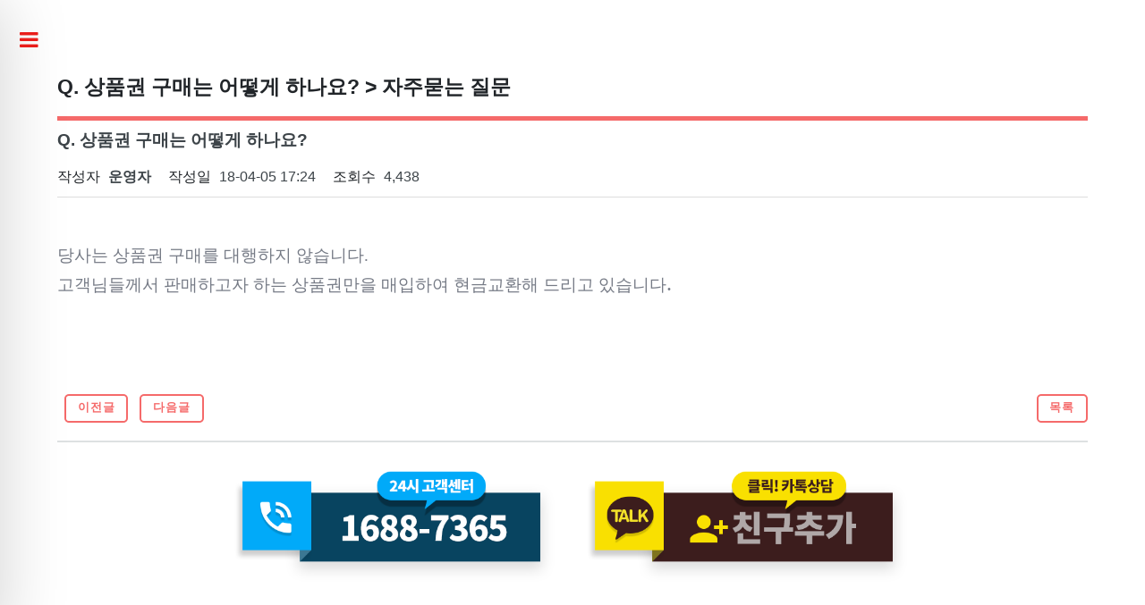

--- FILE ---
content_type: text/html; charset=utf-8
request_url: https://ruruticket.co.kr/faq/19
body_size: 8334
content:
<!doctype html>
<html lang="ko">
<head>
    <!-- Google Tag Manager -->
    <script>(function (w, d, s, l, i) {
            w[l] = w[l] || [];
            w[l].push({
                'gtm.start':
                    new Date().getTime(), event: 'gtm.js'
            });
            var f = d.getElementsByTagName(s)[0],
                j = d.createElement(s), dl = l != 'dataLayer' ? '&l=' + l : '';
            j.async = true;
            j.src =
                'https://www.googletagmanager.com/gtm.js?id=' + i + dl;
            f.parentNode.insertBefore(j, f);
        })(window, document, 'script', 'dataLayer', 'GTM-MHKFJ7K');</script>
    <!-- End Google Tag Manager -->

    <!-- Global site tag (gtag.js) - Google Analytics -->
    <link rel="preconnect" href="https://www.googletagmanager.com">
    <link rel="preconnect" href="https://www.google-analytics.com">
    <script async src="https://www.googletagmanager.com/gtag/js?id=UA-117898762-1"></script>
    <script>
        window.dataLayer = window.dataLayer || [];

        function gtag() {
            dataLayer.push(arguments);
        }

        gtag('js', new Date());

        gtag('config', 'UA-117898762-1');
    </script>
    <link rel="preload" href="https://ruruticket.co.kr/theme/thema1-v2/font/fontello.woff2?91529486" as="font"
          crossorigin="anonymous"/>
    <script src="https://ruruticket.co.kr/theme/thema1-v2/js/lazysizes.min.js" async=""></script>
    <meta charset="utf-8">
    <meta name="viewport" content="width=device-width, initial-scale=1, shrink-to-fit=no">
        <title>
        루루상품권 | Q. 상품권 구매는 어떻게 하나요? > 자주묻는 질문    </title>
    <link rel="apple-touch-icon" sizes="180x180" href="/theme/thema1-v2/img/apple-touch-icon.png">
<link rel="stylesheet" href="https://ruruticket.co.kr/theme/thema1-v2/css/main.css?ver=368025">
<link rel="stylesheet" href="https://ruruticket.co.kr/css/bootstrap.min.css?ver=368025">
<link rel="stylesheet" href="https://ruruticket.co.kr/theme/thema1-v2/css/fontello.min.css?ver=368025">
<link rel="stylesheet" href="https://ruruticket.co.kr/theme/thema1-v2/skin/board/basic/style.css?ver=368025">
    <link rel="icon" type="image/png" sizes="32x32" href="/theme/thema1-v2/img/favicon-32x32.png">
    <link rel="icon" type="image/png" sizes="16x16" href="/theme/thema1-v2/img/favicon-16x16.png">
    <link rel="manifest" href="/manifest.json">
    <meta http-equiv="X-UA-Compatible" content="IE=edge">
    <meta name="theme-color" content="#317EFB">
    <meta name="apple-mobile-web-app-status-bar-style" content="black">
    <meta name="Subject" content="루루상품권 | 24시간 상품권매입 및 상품권현금교환"/>
    <meta name="Robots" content="all"/>
    <meta name="Publisher" content="상품권매입,상품권현금화,상품권현금교환전문 루루상품권"/>
    <meta name="description" content="루루상품권은 상품권 매입,상품권 현금화,상품권 현금교환,상품권 매매,상품권 판매,백화점 상품권 등을 24시간 매매하는 정식등록업체 입니다."/>
    <meta name="keywords"
          content="상품권매입,상품권현금화,상품권현금교환,백화점상품권,상품권매매,상품권교환,상품권판매,컬쳐랜드문화상품권,모바일상품권,해피머니상품권,컬쳐랜드,문화상품권,해피머니,도서문화상품권,온라인문화상품권,신세계백화점상품권,신세계모바일상품권,티머니,원스토어,이마트,홈플러스,현대백화점,롯데백화점,주유상품권,SSGPAY,SSG페이,구글기프트카드,구글키프트코드,북앤라이프,캐시비,기프트콘,기프티콘,기프티쇼,주유,농협,국민관광,갤러리아,AK,CJ,삼성,SK,카카오톡"/>
    <meta name="author" content="루루상품권관리자"/>
    <meta name="Location" content="South Korea">
    <meta name="copyright" content="Copyright © 루루상품권 All rights reserved."/>
    <meta property="og:type" content="website">
    <meta property="og:title" content="루루상품권 | 24시간 상품권매입 및 상품권현금교환"/>
    <meta property="og:site_name" content="루루상품권 | 24시간 상품권매입 및 상품권현금교환"/>
    <meta property="og:description"
          content="루루상품권은 상품권 매입,상품권 현금화,상품권 현금교환,상품권 매매,상품권 판매,백화점 상품권 등을 24시간 매매하는 정식등록업체 입니다."/>
    <meta property="og:image" content="https://ruruticket.co.kr/theme/thema1-v2/img/logo.png"/>
    <meta property="og:url" content="https://ruruticket.co.kr"/>
    <meta property="og:keywords"
          content="상품권매입,상품권현금화,상품권현금교환,백화점상품권,상품권매매,상품권교환,상품권판매,컬쳐랜드문화상품권,모바일상품권,해피머니상품권,컬쳐랜드,문화상품권,해피머니,도서문화상품권,온라인문화상품권,신세계백화점상품권,신세계모바일상품권,티머니,원스토어,이마트,홈플러스,현대백화점,롯데백화점,주유상품권,SSGPAY,SSG페이,구글기프트카드,구글키프트코드,북앤라이프,캐시비,기프트콘,기프티콘,기프티쇼,주유,농협,국민관광,갤러리아,AK,CJ,삼성,SK,카카오톡"/>
    <meta property="article:tag" content="컬쳐랜드문화상품권"/>
    <meta property="article:tag" content="모바일문화상품권"/>
    <meta property="article:tag" content="해피머니상품권"/>
    <meta property="article:tag" content="모바일상품권"/>
    <meta property="article:tag" content="상품권매입"/>
    <meta property="article:tag" content="상품권현금화"/>
    <meta property="article:tag" content="상품권현금교환"/>
    <meta property="article:tag" content="상품권교환"/>
    <meta property="article:tag" content="상품권판매"/>
    <meta name="twitter:card" content="summary"/>
    <meta name="twitter:site" content="https://ruruticket.co.kr"/>
    <meta name="twitter:domain" content="https://twitter.com/ruruticket"/>
    <meta name="twitter:title" content="루루상품권 | 24시간 상품권매입 및 상품권현금교환"/>
    <meta name="twitter:description"
          content="루루상품권은 상품권 매입,상품권 현금화,상품권 현금교환,상품권 매매,상품권 판매,백화점 상품권 등을 24시간 매매하는 정식등록업체 입니다."/>
    <meta name="twitter:image" content="https://pbs.twimg.com/profile_images/984256328561340417/GlZZpGw2_bigger.jpg"/>
    <meta name="naver-site-verification" content="c089fc28553f3aafc743d1ce8fef3b6c266623f5"/>

    <!-- Google 구조화된 데이터 마크업 도우미에 의해 생성된 JSON-LD 마크업입니다. -->
    <script type="application/ld+json">
        {
            "@context": "http://schema.org",
            "@type": "Person",
            "name": "루루상품권 | 24시간 상품권매입 및 상품권현금교환",
            "url": "https://ruruticket.co.kr/",
            "sameAs": [
                "https://twitter.com/ruruticket",
                "https://www.facebook.com/ruruticket",
                "https://www.instagram.com/ruruticket/?hl=ko"
            ]
        }
    </script>

    <!-- Google 구조화된 데이터 마크업 도우미에 의해 생성된 JSON-LD 마크업입니다. -->
    <script type="application/ld+json">
        {
            "@context": "http://schema.org",
            "@type": "Organization",
            "url": "https://ruruticket.co.kr/",
            "logo": "https://ruruticket.co.kr/theme/thema1-v2/img/logo.png"
        }
    </script>

    <!-- Google 구조화된 데이터 마크업 도우미에 의해 생성된 JSON-LD 마크업입니다. -->
    <script type="application/ld+json">
        {
            "@context": "http://schema.org",
            "@type": "LocalBusiness",
            "name": "루루상품권 | 24시간 상품권매입 및 상품권현금교환",
            "image": "https://ruruticket.co.kr/theme/thema1-v2/img/logo.png",
            "telephone": "1688-7365",
            "url": "https://ruruticket.co.kr/",
            "priceRange": "1000",
            "address": {
                "@type": "PostalAddress",
                "streetAddress": "시흥동 999-1 오피스텔 503호",
                "addressLocality": "서울특별시",
                "addressRegion": "금천구",
                "addressCountry": "Korea"
            },
            "openingHoursSpecification": {
                "@type": "OpeningHoursSpecification",
                "dayOfWeek": [
                    "Monday",
                    "Tuesday",
                    "Wednesday",
                    "Thursday",
                    "Friday",
                    "Saturday",
                    "Sunday"
                ],
                "opens": "00:00",
                "closes": "23:59"
            }
        }
    </script>

    <script>
                // 자바스크립트에서 사용하는 전역변수 선언
        var g5_url = "https://ruruticket.co.kr";
        var g5_bbs_url = "https://ruruticket.co.kr/bbs";
        var g5_is_member = "";
        var g5_is_admin = "";
        var g5_is_mobile = "";
        var g5_bo_table = "faq";
        var g5_sca = "";
        var g5_editor = "smarteditor2";
        var g5_cookie_domain = "";
    </script>
    <link rel="canonical" href="https://ruruticket.co.kr/faq/19">

    <script src="https://ruruticket.co.kr/js/jquery.min.js"></script>
    <script src="https://ruruticket.co.kr/js/common.js?ver=368025"></script>

    <meta name="google-site-verification" content="fW-pI5_XSQk5ruAEaXcJRwoyitiBc8u9hDH_ivuGedg"/>
</head>
<body>
<style>
    .loader {
        position: fixed;
        width: 100%;
        height: 100%;
        margin: auto;
        z-index: 999999;
    }

    .loader-inner {
        white-space: nowrap;
        background: #ffffff;
        padding: 16px 32px;
        position: absolute;
        top: 50%;
        left: 50%;
        transform: translate(-50%, -50%);
        border: 2px solid #aaaaaa;
        border-radius: 8px;
        box-shadow: 10px 10px 10px rgba(0, 0, 0, 0.5);
    }


    /* Spinner */
    .lds-roller {
        display: inline-block;
        position: relative;
        width: 64px;
        height: 64px;
    }

    .lds-roller div {
        animation: lds-roller 1.2s cubic-bezier(0.5, 0, 0.5, 1) infinite;
        transform-origin: 32px 32px;
    }

    .lds-roller div:after {
        content: " ";
        display: block;
        position: absolute;
        width: 6px;
        height: 6px;
        border-radius: 50%;
        background: #333;
        margin: -3px 0 0 -3px;
    }

    .lds-roller div:nth-child(1) {
        animation-delay: -0.036s;
    }

    .lds-roller div:nth-child(1):after {
        top: 50px;
        left: 50px;
    }

    .lds-roller div:nth-child(2) {
        animation-delay: -0.072s;
    }

    .lds-roller div:nth-child(2):after {
        top: 54px;
        left: 45px;
    }

    .lds-roller div:nth-child(3) {
        animation-delay: -0.108s;
    }

    .lds-roller div:nth-child(3):after {
        top: 57px;
        left: 39px;
    }

    .lds-roller div:nth-child(4) {
        animation-delay: -0.144s;
    }

    .lds-roller div:nth-child(4):after {
        top: 58px;
        left: 32px;
    }

    .lds-roller div:nth-child(5) {
        animation-delay: -0.18s;
    }

    .lds-roller div:nth-child(5):after {
        top: 57px;
        left: 25px;
    }

    .lds-roller div:nth-child(6) {
        animation-delay: -0.216s;
    }

    .lds-roller div:nth-child(6):after {
        top: 54px;
        left: 19px;
    }

    .lds-roller div:nth-child(7) {
        animation-delay: -0.252s;
    }

    .lds-roller div:nth-child(7):after {
        top: 50px;
        left: 14px;
    }

    .lds-roller div:nth-child(8) {
        animation-delay: -0.288s;
    }

    .lds-roller div:nth-child(8):after {
        top: 45px;
        left: 10px;
    }

    @keyframes lds-roller {
        0% {
            transform: rotate(0deg);
        }
        100% {
            transform: rotate(360deg);
        }
    }
</style>
<div class="loader text-center hide" style="display: none">
    <div class="loader-inner">

        <div class="lds-roller mb-3">
            <div></div>
            <div></div>
            <div></div>
            <div></div>
            <div></div>
            <div></div>
            <div></div>
            <div></div>
        </div>

        <h5 class="text-uppercase font-weight-bold">신청서 접수 확인중입니다.</h5>
        <p class="text-muted">잠시만 기다려주세요.</p>
    </div>
</div>
<div class="modal" data-backdrop="static" data-keyboard="false" aria-labelledby="staticBackdropLabel" aria-hidden="true" id="confirmExchange" tabindex="-1">
    <div class="modal-dialog modal-dialog-centered modal-xl">
        <div class="modal-content">
            <div class="modal-header">
                <h5 class="modal-title" style="color: black !important;">상품권 판매신청 확인 안내</h5>
                <button type="button" class="close" onclick="window.location.reload();">
                    <span aria-hidden="true">&times;</span>
                </button>
            </div>
            <div class="modal-body">
                <div class="row mx-1">
                    <div class="card col-12 mt-2 d-none">
                        <div class="card-header bg-transparent">
                            <h6 class="m-0">입금예정 금액은 <span class="font-weight-bold" style="color: #f56a6a"
                                                           id="confirmAmount">0,000</span>원 입니다.</h6>
                        </div>
                        <div class="card-body">
                            <p class="card-text">고객님께서 작성한 판매 신청서의 금액란 표기 오류로, 입금예정 금액과 처리 결과에 따른 실제 입금 금액은 다를 수
                                있습니다.</p>
                        </div>
                    </div>
                    <div class="card col-12 mt-2 d-none">
                        <div class="card-header bg-transparent">
                            <h6 class="m-0">입금계좌<span class="badge badge-secondary m-1"
                                                      id="confirmBankName">카카오뱅크</span><span
                                        class="badge badge-secondary m-1" id="confirmAccountNumber">계좌번호</span><span
                                        class="badge badge-secondary m-1" id="confirmAccountName">예금주</span></h6>
                        </div>
                        <div class="card-body">
                            <p class="card-text">계좌번호 오입력으로 제 3자에게 입금되는 경우, 타인 계좌로 입금된 금액은
                                고객님의 귀책사유로 당사에서는 책임지지 않습니다.</p>
                        </div>
                    </div>
                    <div class="card col-12 mt-2 d-none">
                        <div class="card-header bg-transparent">
                            <h6 class="m-0">처리완료된 상품권은 교환 및 환불이 불가합니다.</h6>
                        </div>
                        <div class="card-body">
                            <p class="card-text">상품권 현금교환 신청 완료 후, 당사에서 처리되어 입금완료된 상품권은
                                교환 및 환불이 불가합니다.</p>
                        </div>
                    </div>
                    <div class="card col-12 mt-2 optional d-none">
                        <div class="card-header bg-transparent">
                            <h6 class="m-0">안내사항</h6>
                        </div>
                        <div class="card-body">
                            <p class="card-text">23:40~00:35분까지는 은행 시스템 점검시간으로 이체가 불가능 합니다. 이 시간대 판매 신청된 건은 00:35부터 순차적으로 입금됩니다.</p>
                        </div>
                    </div>
                </div>
                <button class="w-100 mt-3 confirm">동의하고 교환 신청</button>
            </div>
        </div>
    </div>
</div>

<div class="my-modal-overlay" id="sin-my-modal-overlay">
    <div class="my-modal-container">
        <div class="my-modal-header">
            <h2>신세계 모바일 상품권 매입 안내</h2>
            <button class="close-btn">&times;</button>
        </div>
        <div class="my-modal-body">
            <ul>
                <li>
                    <span>신세계 모바일은 <strong>카카오톡</strong>으로만 진행됩니다.</span>
                </li>
                <li>
                    <span>매입 가능 시간: <strong>09:00 ~ 19:00</strong></span>
                </li>
                <li>
                    <span>입금까지 약 <strong>30분 ~ 1시간</strong> 소요됩니다.</span>
                </li>
                <li>
                    <span>상품권 이미지를 카카오톡으로 보내주세요!</span>
                </li>
                <li>
                    <span>해당 이미지는 교환처에서 교환 확인 후, 입금됩니다.</span>
                </li>
            </ul>
        </div>
        <div class="my-modal-footer">
            <a href="#" class="cta-button kakao-link">카카오톡 상담 바로가기
            </a>
        </div>
    </div>
</div>

<div class="my-modal-overlay" id="starbucks-my-modal-overlay">
    <div class="my-modal-container">
        <div class="my-modal-header">
            <h2>스타벅스 교환권 매입 안내</h2>
            <button class="close-btn">&times;</button>
        </div>
        <div class="my-modal-body">
            <ul>
                <li>
                    <span>스타벅스는 <strong>카카오톡</strong>으로만 진행됩니다.</span>
                </li>
                <li>
                    <span>매입 가능 시간: <strong>24시간</strong></span>
                </li>
                <li>
                    <span>스타벅스 e카드(카톡선물용)만 매입 가능.</span>
                </li>
                <li>
                    <span>상품권 이미지를 카카오톡으로 보내주세요.</span>
                </li>
            </ul>
        </div>
        <div class="my-modal-footer">
            <a href="#" class="cta-button kakao-link">카카오톡 상담 바로가기
            </a>
        </div>
    </div>
</div>

<script>
    window.addEventListener('DOMContentLoaded', function (_) {
        // 닫기 버튼으로 팝업 닫기
        $('.cta-button').on('click', function () {
            $('.my-modal-overlay').removeClass('active');
        })
        $('.close-btn').on('click', function () {
            $('.my-modal-overlay').removeClass('active');
        })

        // 팝업 바깥 영역 클릭 시 닫기
        $('.my-modal-overlay').on('click', function (event) {
            if (event.target === this) {
                this.classList.remove('active');
            }
        });
    })
</script>


<div id="wrapper">
    <!-- Sidebar -->
    <div id="sidebar">

        <div class="inner">

            <!-- Logo -->
            <div id="logo">
                <a href="https://ruruticket.co.kr"><img src="https://ruruticket.co.kr/theme/thema1-v2/img/logo.png" title="logo"
                                                     alt="상품권매입|상품권현금화|상품권현금교환|상품권매매|루루상품권"></a>
            </div>

            <!-- Menu -->
            <nav id="menu">
                <header class="major">
                    <h2>Menu</h2>
                </header>

                <ul>
                    
                        <li>
                                                                            <a href="https://ruruticket.co.kr/notice" target="_self"
                               class="gnb_1da">공지사항</a>
                                                                        </li>
                    
                        <li>
                                                                            <a href="https://ruruticket.co.kr/inquiry" target="_self"
                               class="gnb_1da">1:1 문의</a>
                                                                        </li>
                    
                        <li>
                                                                            <a href="https://ruruticket.co.kr/faq" target="_self"
                               class="gnb_1da">자주묻는 질문</a>
                                                                        </li>
                    
                        <li>
                                                                            <a href="https://ruruticket.co.kr/bbs/listing" target="_self"
                               class="gnb_1da">상품권 매입 시세</a>
                                                                        </li>
                    
                        <li>
                                                                            <a href="https://ruruticket.co.kr/tip" target="_self"
                               class="gnb_1da">상품권 현금화 TIP</a>
                                                                        </li>
                                    </ul>
            </nav>

            <nav id="menu">
                <header class="major">
                    <h2>내 상품권 팔기</h2>
                </header>
                <ul>
                    <li><a href="https://ruruticket.co.kr/realtime">실시간 진행 현황</a></li>
                    <li><a href="https://ruruticket.co.kr/bbs/exchange">모바일 상품권 판매신청</a></li>
                    <li><a href="https://ruruticket.co.kr/paperexchange/write">종&nbsp;&nbsp;&nbsp;이 상품권 판매신청</a></li>
                    <li><a href="https://ruruticket.co.kr/bbs/help">상품권 판매신청 방법</a></li>
                    <li><a href="https://ruruticket.co.kr/content/04">매장 방문(오시는길)</a></li>
                </ul>
            </nav>
            <!-- Section -->
            <section>
                <header class="major">
                    <h2>Customer</h2>
                </header>
                <ul class="contact">
                    <li class="icon-phone"><span class="copyright"><a
                                    href="tel:1688-7365">전화번호 : <b>1688-7365</b></a></span></li>
                    <li class="icon-commenting-o "><a href="#" class="kakao-link">카카오톡 바로가기</a></b></li>
                    <li class="icon-megaphone">
                        <div style="float:left;">영업시간 :</div>
                        <div style="float:left;padding-left:5px;"><b>365일 24시간 연중무휴<br>상담원 24시간 상주중</b></div>
                    </li>
                </ul>
            </section>

            <!-- Footer -->
            <footer id="footer" style="padding: 0;">
                <p class="copyright">상호 : 루루상품권</p>
                <p class="copyright">대표 : 이현철 </p>
                <p class="copyright">사업자등록번호 : 379-97-00527</p>
                <p class="copyright">주소 : 서울 금천구 시흥대로 73길 67</p>
                <p class="copyright" style="text-indent: 2.5em">금천엠타워 10층 1009호</p>
                <p class="copyright">Copyright © 루루상품권 All
                    rights reserved. </p>
            </footer>
            <div style="border-top: #e2e2e2 solid 1px; margin: 0; padding: 1em;"></div>
            <footer id="footer" style="margin-bottom: 0" class="row">
                <span class="copyright col-auto" style="padding-left: 0;"><a href="/content/privacy_policy"><b>개인정보처리방침</b></a></span>
                <span class="copyright col-auto" style="padding-left: 0;"><a href="/bbs/help">이용안내</a></span>
                <span class="copyright col-auto" style="padding-left: 0;"><a href="/content/terms_of_service">이용약관</a></span>
            </footer>
        </div>
        <a class="toggle icon-menu" id="menu-toggle" title="메뉴" style="cursor:pointer"></a>

    </div>
    <div id="main">
        <div class="inner">

            <header id="header">
                <span class="logo">Q. 상품권 구매는 어떻게 하나요? > 자주묻는 질문</span>
            </header>

            

<!-- 게시물 읽기 시작 { -->

<article id="bo_v" style="margin-bottom:0px;padding-bottom:0px;width:100%">
    <header>
        <h1 id="bo_v_title">
            Q. 상품권 구매는 어떻게 하나요?        </h1>
    </header>

    <section id="bo_v_info">
        <h2>페이지 정보</h2>
        작성자 <strong><span class="sv_member">운영자</span></strong>
		작성일 <strong>18-04-05 17:24</strong>
        조회수 <strong>4,438</strong>
        <!--댓글<strong>0건</strong>-->
    </section>

    
    
         <!-- 관련링크 시작 { -->
    <section id="bo_v_link">
        <h2>관련링크</h2>
        <ul>
                </ul>
    </section>
    <!-- } 관련링크 끝 -->
    
    

    <section id="bo_v_atc">
        <h2 id="bo_v_atc_title">본문</h2>

        <div id="bo_v_img" style='margin-top:10px;'>
</div>

        <!-- 본문 내용 시작 { -->
        <div id="bo_v_con"><p> </p><p style="text-align:left;margin-top:0pt;margin-bottom:0pt;margin-left:0in;"><span style="color:rgb(118,123,134);font-family:'맑은 고딕';font-size:14pt;">당사는
상품권 구매를 대행하지 않습니다</span><span style="color:rgb(118,123,134);font-family:'맑은 고딕';font-size:14pt;">.
</span></p><p style="text-align:left;margin-top:0pt;margin-bottom:0pt;margin-left:0in;"><span style="color:rgb(118,123,134);font-family:'맑은 고딕';font-size:14pt;">​</span><span style="color:rgb(118,123,134);font-family:'맑은 고딕';font-size:14pt;">고</span><span style="color:rgb(118,123,134);font-family:'맑은 고딕';font-size:14pt;">객님들께서 판매하고자 하는 상품권만을 매입하여 </span><span style="color:rgb(118,123,134);font-family:'맑은 고딕';font-size:14pt;">현금교환해 <span style="color:rgb(118,123,134);font-family:'맑은 고딕';font-size:14pt;">드리고 있습니다</span><span style="color:rgb(118,123,134);font-family:'맑은 고딕';font-size:18pt;">.</span></span></p><p><span style="color:#000000;font-family:'맑은 고딕';font-size:18pt;"> </span></p><p>

 </p></div>
                <!-- } 본문 내용 끝 -->

        
        <!-- 스크랩 추천 비추천 시작 { -->
                <!-- } 스크랩 추천 비추천 끝 -->
    </section>

    
<!-- 게시물 상단 버튼 시작 { -->
    <div id="bo_v_top">
                        <ul class="bo_v_nb">
            <li><a href="https://ruruticket.co.kr/faq/20" class="btn_b01">이전글</a></li>            <li><a href="https://ruruticket.co.kr/faq/18" class="btn_b01">다음글</a></li>        </ul>
        
        <ul class="bo_v_com">
                        
                        <li><a href="https://ruruticket.co.kr/faq" class="btn_b01">목록</a></li>
            
        </ul>
            </div>
    <!-- } 게시물 상단 버튼 끝 -->


</article>
<!-- } 게시판 읽기 끝 -->

<script>

function board_move(href)
{
    window.open(href, "boardmove", "left=50, top=50, width=500, height=550, scrollbars=1");
}
</script>

<script defer src="/js/aviewima.js"></script>
<!-- } 게시글 읽기 끝 -->    <!--target="_blank" rel="noopener noreferrer"-->
    <div style="padding-top:2em; border-top: solid 2px rgba(210, 215, 217, 0.75);">
        <div class="row justify-content-center">
            <a class="col-6 col-md-4"
                                    href="javascript:alert('상담전화 연결은 핸드폰에서만 가능합니다.\n\n☎ 1688-7365 로 전화해주세요.');"
                            >
                <img style="float: right; width: 100%" class="lazyload"
                     title="상품권매입, 상품권현금화 루루상품권 24시간고객센터"
                     data-src="https://ruruticket.co.kr/theme/thema1-v2/img/tel1.png"
                     alt="상품권매입, 상품권현금화 루루상품권고객센터1688-7365"/>
            </a>
            <a class="col-6 col-md-4 kakao-link" href="#">
                <img
                        style="width: 100%"
                        class="lazyload"
                        title="상품권매입, 상품권현금화 카카오톡친구추가"
                        data-src="https://ruruticket.co.kr/theme/thema1-v2/img/tel2.png"
                        alt="상품권매입, 상품권현금화 루루상품권카카오톡ID:010-3844-4423친구추가"/>
            </a>
        </div>
    </div>

        </div>
    </div>

    <script defer src="https://ruruticket.co.kr/js/bootstrap.bundle.min.js"></script>
    <script>
        function validURL(str) {
            var pattern = new RegExp('^(https?:\\/\\/)?'+ // protocol
                '((([a-z\\d]([a-z\\d-]*[a-z\\d])*)\\.)+[a-z]{2,}|'+ // domain name
                '((\\d{1,3}\\.){3}\\d{1,3}))'+ // OR ip (v4) address
                '(\\:\\d+)?(\\/[-a-z\\d%_.~+]*)*'+ // port and path
                '(\\?[;&a-z\\d%_.~+=-]*)?'+ // query string
                '(\\#[-a-z\\d_]*)?$','i'); // fragment locator
            return !!pattern.test(str);
        }

        document.querySelector("#menu-toggle").addEventListener("click", function (e) {
            e.preventDefault();
            document.querySelector("#sidebar").classList.toggle("inactive");
        });
        function iOS() {
            return [
                'iPad Simulator',
                'iPhone Simulator',
                'iPod Simulator',
                'iPad',
                'iPhone',
                'iPod'
            ].includes(navigator.platform) || (navigator.userAgent.includes("Mac") && "ontouchend" in document)
        }

        document.addEventListener("DOMContentLoaded", function () {
            $(".kakao-link").on("click", function (e) {
                e.preventDefault();
                var k_link = "https://ruruticket.co.kr/notice/32";

                if (validURL(k_link)) {
                    window.open(k_link, "_self");
                } else {
                    alert(k_link);
                }
            });
        });
    </script>
    </div>
<!-- AceCounter Log Gathering Script V.8.0.AMZ2019080601 -->
<script language='javascript'>
    var _AceGID=(function(){var Inf=['dgc16.acecounter.com','8080','BR1N42321717615','CW','0','NaPm,Ncisy','ALL','0']; var _CI=(!_AceGID)?[]:_AceGID.val;var _N=0;var _T=new Image(0,0);if(_CI.join('.').indexOf(Inf[3])<0){ _T.src ="https://"+ Inf[0] +'/?cookie'; _CI.push(Inf);  _N=_CI.length; } return {o: _N,val:_CI}; })();
    var _AceCounter=(function(){var G=_AceGID;var _sc=document.createElement('script');var _sm=document.getElementsByTagName('script')[0];if(G.o!=0){var _A=G.val[G.o-1];var _G=(_A[0]).substr(0,_A[0].indexOf('.'));var _C=(_A[7]!='0')?(_A[2]):_A[3];var _U=(_A[5]).replace(/\,/g,'_');_sc.src='https:'+'//cr.acecounter.com/Web/AceCounter_'+_C+'.js?gc='+_A[2]+'&py='+_A[4]+'&gd='+_G+'&gp='+_A[1]+'&up='+_U+'&rd='+(new Date().getTime());_sm.parentNode.insertBefore(_sc,_sm);return _sc.src;}})();
</script>
<!-- AceCounter Log Gathering Script End -->
</body>
</html>

<!-- 사용스킨 : theme/basic -->


--- FILE ---
content_type: text/css
request_url: https://ruruticket.co.kr/theme/thema1-v2/css/main.css?ver=368025
body_size: 6551
content:
article, aside, details, figcaption, figure, footer, header, hgroup, menu, nav, section {
    display: block;
}

body {
    line-height: 1;
}

ol, ul {
    list-style: none;
}

blockquote, q {
    quotes: none;
}

table {
    border-collapse: collapse;
    border-spacing: 0;
}

body {
    -webkit-text-size-adjust: none;
}

.msg_sound_only, .sound_only {
    display: inline-block !important;
    position: absolute;
    top: 0;
    left: 0;
    margin: 0 !important;
    padding: 0 !important;
    font-size: 0;
    line-height: 0;
    border: 0 !important;
    overflow: hidden !important
}

caption, legend {
    display: inline-block !important;
    position: absolute;
    top: 0;
    left: 0;
    margin: 0 !important;
    padding: 0 !important;
    font-size: 0;
    line-height: 0;
    border: 0 !important;
    overflow: hidden !important
}

*, *:before, *:after {
    -moz-box-sizing: border-box;
    -webkit-box-sizing: border-box;
    box-sizing: border-box;
}

.row > * {
    float: left;
    -moz-box-sizing: border-box;
    -webkit-box-sizing: border-box;
    box-sizing: border-box;
}

.row:after, .row:before {
    content: '';
    display: block;
    clear: both;
    height: 0;
}

.row.uniform > * > :first-child {
    margin-top: 0;
}

.row.uniform > * > :last-child {
    margin-bottom: 0;
}

.row > * {
    padding: 0 0 0 1.5em;
}

.row {
    margin: 0 0 -1px -1.5em;
}

.row.uniform > * {
    padding: 1.5em 0 0 1.5em;
}

.row.uniform {
    margin: -1.5em 0 -1px -1.5em;
}

body {
    -ms-overflow-style: scrollbar;
}

@media screen and (max-width: 480px) {
    html, body {
        min-width: 320px;
    }
}

body {
    background: #ffffff;
}

body.is-loading *, body.is-loading *:before, body.is-loading *:after, body.is-resizing *, body.is-resizing *:before, body.is-resizing *:after {
    -moz-animation: none !important;
    -webkit-animation: none !important;
    -ms-animation: none !important;
    animation: none !important;
    -moz-transition: none !important;
    -webkit-transition: none !important;
    transition: none !important;
}

body, input, select, textarea {
    color: #7f888f;
    font-size: 13pt;
    font-weight: 400;
    line-height: 1.65;
}

@media screen and (max-width: 1680px) {
    body, input, select, textarea {
        font-size: 11pt;
    }
}

@media screen and (max-width: 1280px) {
    body, input, select, textarea {
        font-size: 10pt;
    }
}

@media screen and (max-width: 360px) {
    body, input, select, textarea {
        font-size: 9pt;
    }
}

a {
    -moz-transition: color 0.2s ease-in-out, border-bottom-color 0.2s ease-in-out;
    -webkit-transition: color 0.2s ease-in-out, border-bottom-color 0.2s ease-in-out;
    transition: color 0.2s ease-in-out, border-bottom-color 0.2s ease-in-out;
    color: #E91E1B;
    text-decoration: none;
}

a:hover {
    border-bottom-color: #E91E1B;
    color: #E91E1B !important;
}

a:hover strong {
    color: inherit;
}

strong, b {
    color: #3d4449;
    font-weight: 600;
}

em, i {
    font-style: normal;
    color: #2188d9;
}

p {
    margin: 0;
}

h1, h2, h3, h4, h5, h6 {
    color: #3d4449;
    font-weight: 700 !important;
    line-height: 1.5;
    margin: 0 0 1em 0;
}

h1 a, h2 a, h3 a, h4 a, h5 a, h6 a {
    color: inherit;
    text-decoration: none;
}

h1 {
    font-size: 4em;
    margin: 0 0 0.5em 0;
    line-height: 1.3;
}

h2 {
    font-size: 1.75em;
}

h3 {
    font-size: 1.25em;
}

h4 {
    font-size: 1.1em;
}

h5 {
    font-size: 0.9em;
}

h6 {
    font-size: 0.7em;
}

@media screen and (max-width: 1800px) {
    h1 {
        font-size: 3.5em;
    }
}

@media screen and (max-width: 1600px) {
    h1 {
        font-size: 3.2em;
    }
}

@media screen and (max-width: 1120px) {
    h1 {
        font-size: 2.5em;
    }
}

@media screen and (max-width: 920px) {
    h1 {
        font-size: 2.2em;
    }
}


@media screen and (max-width: 736px) {
    h1 {
        font-size: 2em;
        line-height: 1.4;
    }

    h2 {
        font-size: 1.5em;
    }
}

pre {
    -webkit-overflow-scrolling: touch;
    font-family: "Courier New", monospace;
    font-size: 0.9em;
    margin: 0 0 2em 0;
}

pre code {
    display: block;
    line-height: 1.75;
    padding: 1em 1.5em;
    overflow-x: auto;
}

hr {
    border: 0;
    border-bottom: solid 1px rgba(210, 215, 217, 0.75);
    margin: 2em 0;
}

hr.major {
    margin: 3em 0;
}

.align-left {
    text-align: left;
}

.align-center {
    text-align: center;
}

.align-right {
    text-align: right;
}

section.special, article.special {
    text-align: center;
}

header p {
    font-size: 1em;
    font-weight: 400;
    letter-spacing: 0.075em;
    margin-top: -0.5em;
    text-transform: uppercase;
}

header.major > :last-child {
    border-bottom: solid 3px #f56a6a;
    display: inline-block;
    margin: 0 0 1em 0;
    padding: 0 0.75em 0.5em 0;
}

header.main > :last-child {
    margin: 0 0 1em 0;
}

form {
    margin: 0 0 2em 0;
}

label {
    color: #3d4449;
    display: block;
    font-size: 0.9em;
    font-weight: 600;
    margin: 0 0 1em 0;
}

input[type="text"], input[type="password"], input[type="email"], input[type="tel"], input[type="search"], input[type="url"], select, textarea {
    -moz-appearance: none;
    -webkit-appearance: none;
    appearance: none;
    background: #ffffff;
    border-radius: 0.375em;
    border: solid 1px rgba(210, 215, 217, 0.75);
    color: inherit;
    display: block;
    outline: 0;
    padding: 0 1em;
    text-decoration: none;
    width: 100%;
}

input[type="text"]:invalid, input[type="password"]:invalid, input[type="email"]:invalid, input[type="tel"]:invalid, input[type="search"]:invalid, input[type="url"]:invalid, select:invalid, textarea:invalid {
    box-shadow: none;
}

input[type="text"]:focus, input[type="password"]:focus, input[type="email"]:focus, input[type="tel"]:focus, input[type="search"]:focus, input[type="url"]:focus, select:focus, textarea:focus {
    border-color: #f56a6a;
    box-shadow: 0 0 0 1px #f56a6a;
}

.select-wrapper {
    text-decoration: none;
    display: block;
    position: relative;
}

.select-wrapper:before {
    font-family: "fontello";
    color: rgba(210, 215, 217, 0.75);
    content: '\e802';
    display: block;
    line-height: 2.5em;
    pointer-events: none;
    position: absolute;
    right: 0;
    text-align: center;
    top: 0;
    width: 2.75em;
}

.select-wrapper select::-ms-expand {
    display: none;
}

input[type="text"], input[type="password"], input[type="email"], input[type="tel"], input[type="search"], input[type="url"], select {
    height: 2.5em;
}

textarea {
    padding: 0.75em 1em;
}

input[type="radio"] + label:before {
    border-radius: 100%;
}

::-webkit-input-placeholder {
    color: #9fa3a6 !important;
    opacity: 1.0;
}

:-moz-placeholder {
    color: #9fa3a6 !important;
    opacity: 1.0;
}

::-moz-placeholder {
    color: #9fa3a6 !important;
    opacity: 1.0;
}

:-ms-input-placeholder {
    color: #9fa3a6 !important;
    opacity: 1.0;
}

.formerize-placeholder {
    color: #9fa3a6 !important;
    opacity: 1.0;
}

.box {
    border-radius: 0.375em;
    border: solid 1px rgba(210, 215, 217, 0.75);
    margin-bottom: 2em;
    padding: 1.5em;
}

.box > :last-child, .box > :last-child > :last-child, .box > :last-child > :last-child > :last-child {
    margin-bottom: 0;
}

.box.alt {
    border: 0;
    border-radius: 0;
    padding: 0;
}

.icon {
    text-decoration: none;
    border-bottom: none;
    position: relative;
}

.icon:before {
    -moz-osx-font-smoothing: grayscale;
    -webkit-font-smoothing: antialiased;
    font-style: normal;
    font-weight: normal;
    text-transform: none !important;
}

.icon > .label {
    display: none;
}

.image {
    border-radius: 0.375em;
    border: 0;
    display: inline-block;
    position: relative;
}

.image img {
    border-radius: 0.375em;
    display: block;
}

a.image {
    overflow: hidden;
}

a.image img {
    -moz-transition: -moz-transform 0.2s ease;
    -webkit-transition: -webkit-transform 0.2s ease;
    transition: transform 0.2s ease;
}

a.image:hover img {
    -moz-transform: scale(1.075);
    -webkit-transform: scale(1.075);
    -ms-transform: scale(1.075);
    transform: scale(1.075);
}

ol {
    list-style: decimal;
    margin: 0 0 2em 0;
    padding-left: 1.25em;
}

ol li {
    padding-left: 0.25em;
}

ul {
    list-style: disc;
    margin: 0 0 2em 0;
    padding-left: 1em;
}

ul li {
    padding-left: 0.5em;
}

ul.contact {
    list-style: none;
    padding: 0;
}

ul.contact li {
    text-decoration: none;
    border-top: solid 1px rgba(210, 215, 217, 0.75);
    margin: 1.5em 0 0 0;
    padding: 1.5em 0 0 3em;
    position: relative;
}

ul.contact li:before {
    color: #f56a6a;
    display: inline-block;
    font-size: 1.5em;
    height: 1.125em;
    left: 0;
    line-height: 1.125em;
    position: absolute;
    text-align: center;
    top: 1em;
    width: 1.5em;
}

ul.contact li:first-child {
    border-top: 0;
    margin-top: 0;
    padding-top: 0;
}

ul.contact li:first-child:before {
    top: 0;
}

ul.contact li a {
    color: inherit;
}

ul.actions {
    cursor: default;
    list-style: none;
    padding-left: 0;
    padding-top: 10px;
}

ul.actions li {
    display: inline-block;
    padding: 0 1em 0 0;
    vertical-align: middle;
}

ul.actions li:last-child {
    padding-right: 0;
}

dl {
    margin: 0 0 2em 0;
}

dl dt {
    display: block;
    font-weight: 600;
    margin: 0 0 1em 0;
}

dl dd {
    margin-left: 2em;
}

.table-wrapper {
    -webkit-overflow-scrolling: touch;
    overflow-x: auto;
}

table {
    margin: 0 0 2em 0;
    width: 100%;
}

table tbody tr {
    border: solid 1px rgba(210, 215, 217, 0.75);
    border-left: 0;
    border-right: 0;
}

table td {
    padding: 0.75em 0.75em;
}

table th {
    color: #3d4449;
    font-size: 0.9em;
    font-weight: 600;
    padding: 0.5em 0 0.5em 0;
    text-align: left;
}

table thead {
    border-bottom: solid 2px rgba(210, 215, 217, 0.75);
}

table tfoot {
    border-top: solid 2px rgba(210, 215, 217, 0.75);
}

table.alt {
    border-collapse: separate;
}

table.alt tbody tr td {
    border: solid 1px rgba(210, 215, 217, 0.75);
    border-left-width: 0;
    border-top-width: 0;
}

table.alt tbody tr td:first-child {
    border-left-width: 1px;
}

table.alt tbody tr:first-child td {
    border-top-width: 1px;
}

table.alt thead {
    border-bottom: 0;
}

table.alt tfoot {
    border-top: 0;
}

input[type="submit"], input[type="reset"], input[type="button"], button, .button, .btn_b02, .btn_cancel {
    -moz-appearance: none;
    -webkit-appearance: none;
    appearance: none;
    -moz-transition: background-color 0.2s ease-in-out, color 0.2s ease-in-out;
    -webkit-transition: background-color 0.2s ease-in-out, color 0.2s ease-in-out;
    transition: background-color 0.2s ease-in-out, color 0.2s ease-in-out;
    background-color: transparent;
    border-radius: 5px 5px 5px 5px;
    border: 2px solid #EA1A1A;
    color: #EA1A1A !important;
    cursor: pointer;
    display: inline-block;
    font-size: 0.8em;
    font-weight: 900;
    height: 3em;
    letter-spacing: 0.075em;
    line-height: 2.5em;
    padding: 0 2.25em;
    text-align: center;
    text-decoration: none;
    text-transform: uppercase;
    white-space: nowrap;
}

input[type="submit"]:hover, input[type="reset"]:hover, input[type="button"]:hover, button:hover, .button:hover {
    background-color: rgba(245, 106, 106, 0.15);
}

input[type="submit"]:active, input[type="reset"]:active, input[type="button"]:active, button:active, .button:active {
    background-color: rgba(245, 106, 106, 0.15);
}

input[type="submit"].icon:before, input[type="reset"].icon:before, input[type="button"].icon:before, button.icon:before, .button.icon:before {
    margin-right: 0.5em;
}

input[type="submit"].fit, input[type="reset"].fit, input[type="button"].fit, button.fit, .button.fit {
    display: block;
    margin: 0 0 1em 0;
    width: 100%;
}

input[type="submit"].small, input[type="reset"].small, input[type="button"].small, button.small, .button.small {
    font-size: 0.6em;
}

input[type="submit"].big, input[type="reset"].big, input[type="button"].big, button.big, .button.big {
    font-size: 1em;
    height: 3.65em;
    line-height: 3.65em;
}

input[type="submit"].special, input[type="reset"].special, input[type="button"].special, button.special, .button.special {
    background-color: #f56a6a;
    box-shadow: none;
    color: #ffffff !important;
}

input[type="submit"].special:hover, input[type="reset"].special:hover, input[type="button"].special:hover, button.special:hover, .button.special:hover {
    background-color: #f67878;
}

input[type="submit"].special:active, input[type="reset"].special:active, input[type="button"].special:active, button.special:active, .button.special:active {
    background-color: #f45c5c;
}

input[type="submit"].disabled, input[type="submit"]:disabled, input[type="reset"].disabled, input[type="reset"]:disabled, input[type="button"].disabled, input[type="button"]:disabled, button.disabled, button:disabled, .button.disabled, .button:disabled {
    pointer-events: none;
    opacity: 0.25;
}

.features {
    display: -moz-flex;
    display: -webkit-flex;
    display: -ms-flex;
    display: flex;
    -webkit-flex-wrap: wrap;
    -ms-flex-wrap: wrap;
    flex-wrap: wrap;
    margin: 0 0 2em -3em;
    width: calc(100% + 3em);
}

.features article {
    -webkit-align-items: center;
    align-items: center;
    display: -moz-flex;
    display: -webkit-flex;
    display: -ms-flex;
    display: flex;
    margin: 0 0 3em 3em;
    position: relative;
    width: calc(50% - 3em);
}

.features article:nth-child(2n - 1) {
    margin-right: 1.5em;
}

.features article:nth-child(2n) {
    margin-left: 1.5em;
}

.features article:nth-last-child(1), .features article:nth-last-child(2) {
    margin-bottom: 0;
}

.features article .icon {
    -webkit-flex-grow: 0;
    flex-grow: 0;
    -webkit-flex-shrink: 0;
    flex-shrink: 0;
    display: block;
    height: 10em;
    line-height: 10em;
    margin: 0 2em 0 0;
    text-align: center;
    width: 10em;
}

.features article .icon:before {
    color: #f56a6a;
    font-size: 2.75rem;
    position: relative;
    top: 0.05em;
}

.features article .icon:after {
    -moz-transform: rotate(45deg);
    -webkit-transform: rotate(45deg);
    -ms-transform: rotate(45deg);
    transform: rotate(45deg);
    border-radius: 0.25rem;
    border: solid 2px rgba(210, 215, 217, 0.75);
    content: '';
    display: block;
    height: 7em;
    left: 50%;
    margin: -3.5em 0 0 -3.5em;
    position: absolute;
    top: 50%;
    width: 7em;
}

.features article .content {
    -webkit-flex-grow: 1;
    flex-grow: 1;
    -webkit-flex-shrink: 1;
    flex-shrink: 1;
    width: 100%;
}

.features article .content > :last-child {
    margin-bottom: 0;
}

@media screen and (max-width: 980px) {
    .features {
        margin: 0 0 2em 0;
        width: 100%;
    }

    .features article {
        margin: 0 0 3em 0;
        width: 100%;
    }

    .features article:nth-child(2n - 1) {
        margin-right: 0;
    }

    .features article:nth-child(2n) {
        margin-left: 0;
    }

    .features article:nth-last-child(1), .features article:nth-last-child(2) {
        margin-bottom: 3em;
    }

    .features article:last-child {
        margin-bottom: 0;
    }

    .features article .icon {
        height: 8em;
        line-height: 8em;
        width: 8em;
    }

    .features article .icon:before {
        font-size: 2.25rem;
    }

    .features article .icon:after {
        height: 6em;
        margin: -3em 0 0 -3em;
        width: 6em;
    }
}

@media screen and (max-width: 480px) {
    .features article {
        width: 100%;
    }

    .features article .icon {
        height: 6em;
        line-height: 6em;
        margin: 0 1em 0 0;
        width: 6em;
    }

    .features article .icon:before {
        font-size: 1.5rem;
    }

    .features article .icon:after {
        height: 4em;
        margin: -2em 0 0 -2em;
        width: 4em;
    }
}

@media screen and (max-width: 480px) {
    .features article .icon:before {
        font-size: 1.25rem;
    }
}

.posts {
    display: -moz-flex;
    display: -webkit-flex;
    display: -ms-flex;
    display: flex;
    -webkit-flex-wrap: wrap;
    -ms-flex-wrap: wrap;
    flex-wrap: wrap;
    margin: 0 0 2em -6em;
    width: calc(100% + 6em);
}

.posts article {
    -webkit-flex-grow: 0;
    flex-grow: 0;
    -webkit-flex-shrink: 1;
    flex-shrink: 1;
    margin: 0 0 6em 6em;
    position: relative;
    width: calc(33.33333% - 6em);
}

.posts article:before {
    background: rgba(210, 215, 217, 0.75);
    content: '';
    display: block;
    height: calc(100% + 6em);
    left: -3em;
    position: absolute;
    top: 0;
    width: 1px;
}

.posts article:after {
    background: rgba(210, 215, 217, 0.75);
    bottom: -3em;
    content: '';
    display: block;
    height: 1px;
    position: absolute;
    right: 0;
    width: calc(100% + 6em);
}

.posts article > :last-child {
    margin-bottom: 0;
}

.posts article .image {
    display: block;
    margin: 0 0 2em 0;
}

.posts article .image img {
    display: block;
    width: 100%;
}

@media screen and (min-width: 1681px) {
    .posts article:nth-child(3n + 1):before {
        display: none;
    }

    .posts article:nth-child(3n + 1):after {
        width: 100%;
    }

    .posts article:nth-last-child(1), .posts article:nth-last-child(2), .posts article:nth-last-child(3) {
        margin-bottom: 0;
    }

    .posts article:nth-last-child(1):before, .posts article:nth-last-child(2):before, .posts article:nth-last-child(3):before {
        height: 100%;
    }

    .posts article:nth-last-child(1):after, .posts article:nth-last-child(2):after, .posts article:nth-last-child(3):after {
        display: none;
    }
}

@media screen and (max-width: 1680px) {
    .posts article {
        width: calc(50% - 6em);
    }

    .posts article:nth-last-child(3) {
        margin-bottom: 6em;
    }
}

@media screen and (min-width: 481px) and (max-width: 1680px) {
    .posts article:nth-child(2n + 1):before {
        display: none;
    }

    .posts article:nth-child(2n + 1):after {
        width: 100%;
    }

    .posts article:nth-last-child(1), .posts article:nth-last-child(2) {
        margin-bottom: 0;
    }

    .posts article:nth-last-child(1):before, .posts article:nth-last-child(2):before {
        height: 100%;
    }

    .posts article:nth-last-child(1):after, .posts article:nth-last-child(2):after {
        display: none;
    }
}

@media screen and (max-width: 736px) {
    .posts {
        margin: 0 0 2em -4.5em;
        width: calc(100% + 4.5em);
    }

    .posts article {
        margin: 0 0 4.5em 4.5em;
        width: calc(50% - 4.5em);
    }

    .posts article:before {
        height: calc(100% + 4.5em);
        left: -2.25em;
    }

    .posts article:after {
        bottom: -2.25em;
        width: calc(100% + 4.5em);
    }

    .posts article:nth-last-child(3) {
        margin-bottom: 4.5em;
    }
}

@media screen and (max-width: 480px) {
    .posts {
        margin: 0 0 2em 0;
        width: 100%;
    }

    .posts article {
        margin: 0 0 4.5em 0;
        width: 100%;
    }

    .posts article:before {
        display: none;
    }

    .posts article:after {
        width: 100%;
    }

    .posts article:last-child {
        margin-bottom: 0;
    }

    .posts article:last-child:after {
        display: none;
    }
}

#wrapper {
    display: -moz-flex;
    display: -webkit-flex;
    display: -ms-flex;
    display: flex;
    -webkit-flex-direction: row;
    -ms-flex-direction: row;
    flex-direction: row;
    min-height: 100vh;
}

#main {
    -webkit-flex-grow: 1;
    flex-grow: 1;
    -webkit-flex-shrink: 1;
    flex-shrink: 1;
    width: 100%;
}

#main > .inner {
    padding: 0 6em 0.1em 6em;
    margin: 0 auto;
    max-width: 110em;
}

#main > .inner > section {
    padding: 2em 0 4em 0;
    border-top: solid 0 rgba(210, 215, 217, 0.75);
}

#main > .inner > section:first-of-type {
    border-top: 0 !important;
}

@media screen and (max-width: 1680px) {
    #main > .inner {
        padding: 0 5em 0.1em 5em;
    }

    #main > .inner > section {
        padding: 5em 0 3em 0;
    }
}

@media screen and (max-width: 1280px) {
    #main > .inner {
        padding: 0 4em 0.1em 4em;
    }

    #main > .inner > section {
        padding: 4em 0 2em 0;
    }
}

@media screen and (max-width: 736px) {
    #main > .inner {
        padding: 0 1.25em 0.1em 1.25em;
    }

    #main > .inner > section {
        padding: 3em 0 1em 0;
    }
}

#logo {
    text-align: center;
    text-decoration: none;
    position: relative;
    height: 70px;
    line-height: 70px;
}

#search form {
    text-decoration: none;
    position: relative;
}

#search form:before {
    -moz-transform: scaleX(-1);
    -webkit-transform: scaleX(-1);
    -ms-transform: scaleX(-1);
    transform: scaleX(-1);
    color: #7f888f;
    content: '\f002';
    cursor: default;
    display: block;
    font-size: 1.5em;
    height: 2em;
    line-height: 2em;
    opacity: 0.325;
    position: absolute;
    right: 0;
    text-align: center;
    top: 0;
    width: 2em;
}

#search form input[type="text"] {
    padding-right: 2.75em;
}

#sidebar {
    -webkit-flex-grow: 0;
    flex-grow: 0;
    -webkit-flex-shrink: 0;
    flex-shrink: 0;
    -moz-transition: margin-left 0.4s ease-out;
    -webkit-transition: margin-left 0.4s ease-out;
    -o-transition: margin-left 0.4s ease-out;
    transition: margin-left 0.4s ease-out;
    background-color: #f5f6f7;
    font-size: 0.9em;
    position: relative;
    width: 26em;
}

#sidebar h2 {
    font-size: 1.38889em;
}

#sidebar > .inner {
    padding: 2.22222em 2.22222em 2.44444em 2.22222em;
    position: relative;
    width: 26em;
}

#sidebar > .inner > * {
    border-bottom: solid 0 rgba(210, 215, 217, 0.75);
    margin: 0 0 3.5em 0;
    padding: 0 0 3.5em 0;
}

#sidebar > .inner > * > :last-child {
    margin-bottom: 0;
}

#sidebar > .inner > *:last-child {
    border-bottom: 0;
    margin-bottom: 0;
    padding-bottom: 0;
}

#sidebar .toggle {
    text-decoration: none;
    -moz-transition: left 0.4s ease;
    -webkit-transition: left 0.4s ease;
    -o-transition: left 0.4s ease;
    transition: left 0.4s ease;
    -webkit-tap-highlight-color: rgba(255, 255, 255, 0);
    border: 0;
    display: block;
    height: 7.5em;
    left: 26em;
    line-height: 7.5em;
    outline: 0;
    overflow: hidden;
    position: absolute;
    text-align: center;
    text-indent: 7.5em;
    top: 0;
    width: 6em;
    z-index: 10000;
}

#sidebar .toggle:before {
    content: '\f0c9';
    font-size: 2rem;
    height: inherit;
    left: 0;
    line-height: inherit;
    position: absolute;
    text-indent: 0;
    top: 0;
    width: inherit;
}

#sidebar.inactive {
    margin-left: -26em;
}


@media screen and (max-width: 1680px) and (min-width: 1500px) {
    #sidebar {
        width: 24em;
    }

    #sidebar > .inner {
        padding: 1.66667em 1.66667em 1.33333em 1.66667em;
        width: 24em;
    }

    #sidebar > .inner > .alt {
        margin: -1.66667em 0 3.33333em -1.66667em;
        padding: 1.66667em;
        width: calc(100% + 3.33333em);
    }

    #sidebar .toggle {
        height: 6.25em;
        left: 24em;
        line-height: 6.25em;
        text-indent: 5em;
        width: 5em;
    }

    #sidebar .toggle:before {
        font-size: 1.5rem;
    }

    #sidebar.inactive {
        margin-left: -24em;
    }
}

@media screen and (max-width: 1500px) {
    #sidebar {
        margin-left: -24em;
        width: 24em;
        box-shadow: 0 0 5em 0 rgba(0, 0, 0, 0.175);
        height: 100%;
        left: 0;
        position: fixed;
        top: 0;
        z-index: 10000;
    }

    #sidebar > .inner {
        padding: 1.66667em 1.66667em 1.33333em 1.66667em;
        width: 24em;
        -webkit-overflow-scrolling: touch;
        height: 100%;
        left: 0;
        overflow-x: hidden;
        overflow-y: auto;
        position: absolute;
        top: 0;
    }

    #sidebar > .inner > .alt {
        margin: -1.66667em 0 3.33333em -1.66667em;
        padding: 1.66667em;
        width: calc(100% + 3.33333em);
    }

    #sidebar .toggle {
        height: 6.25em;
        left: 24em;
        line-height: 6.25em;
        text-indent: 5em;
        width: 5em;
    }

    #sidebar .toggle:before {
        font-size: 1.5rem;
    }

    #sidebar.inactive {
        margin-left: 0;
        box-shadow: none;
    }
}


@media screen and (max-width: 1280px) {
    #sidebar {
        box-shadow: 0 0 5em 0 rgba(0, 0, 0, 0.175);
        height: 100%;
        left: 0;
        position: fixed;
        top: 0;
        z-index: 10000;
    }

    #sidebar.inactive {
        box-shadow: none;
    }

    #sidebar > .inner {
        -webkit-overflow-scrolling: touch;
        height: 100%;
        left: 0;
        overflow-x: hidden;
        overflow-y: auto;
        position: absolute;
        top: 0;
    }

    #sidebar > .inner:after {
        content: '';
        display: block;
        height: 4em;
        width: 100%;
    }

    #sidebar .toggle {
        text-indent: 6em;
        width: 6em;
    }

    #sidebar .toggle:before {
        font-size: 1.5rem;
        margin-left: -0.4375em;
    }

    body.is-loading #sidebar {
        display: none;
    }
}

@media screen and (max-width: 736px) {
    #sidebar .toggle {
        text-indent: 7.25em;
        width: 7.25em;
    }

    #sidebar {
        font-size: 0.7em;
    }

    #sidebar .toggle:before {
        color: white;
        margin-left: 0.25em;
        font-size: 1.25rem;
        font-weight: bold;
        z-index: 1;
        content: '메뉴';
    }

    #sidebar .toggle:after {
        background: #f56a6a;
        border-radius: 0.375em;
        content: '';
        height: 4em;
        left: 1em;
        position: absolute;
        top: 1em;
        width: 6em;
    }
}

#header {
    display: -moz-flex;
    display: -webkit-flex;
    display: -ms-flex;
    display: flex;
    border-bottom: solid 5px #f56a6a;
    padding: 6em 0 1em 0;
    position: relative;
}

#header > * {
    -webkit-flex: 1;
    -ms-flex: 1;
    flex: 1;
    margin-bottom: 0;
}

#header .logo {
    border-bottom: 0;
    color: inherit;
    font-size: 1.425em;
    font-weight: 700;
}

#header .icons {
    text-align: right;
}

@media screen and (max-width: 1680px) {
    #header {
        padding-top: 5em;
    }
}

@media screen and (max-width: 736px) {
    #header {
        padding-top: 6.5em;
    }

    #header .logo {
        font-size: 1.25em;
        margin: 0;
    }

    #header .icons {
        height: 5em;
        line-height: 5em;
        position: absolute;
        right: -0.5em;
        top: 0;
    }
}

#banner {
    padding: 6em 0 4em 0;
    display: -moz-flex;
    display: -webkit-flex;
    display: -ms-flex;
    display: flex;
}

#banner .content {
    -webkit-flex-grow: 1;
    flex-grow: 1;
    -webkit-flex-shrink: 1;
    flex-shrink: 1;
    width: 50%;
}

#banner .image {
    -webkit-flex-grow: 0;
    flex-grow: 0;
    -webkit-flex-shrink: 0;
    flex-shrink: 0;
    display: block;
    margin: 0 0 2em 4em;
    width: 50%;
}

#banner .image img {
    height: 100%;
    object-fit: cover;
    object-position: center;
    width: 100%;
}

@media screen and (orientation: portrait) {
    #banner {
        -webkit-flex-direction: column-reverse;
        -ms-flex-direction: column-reverse;
        flex-direction: column-reverse;
    }

    #banner h1 br {
        display: none;
    }

    #banner .content {
        -webkit-flex-grow: 0;
        flex-grow: 0;
        -webkit-flex-shrink: 0;
        flex-shrink: 0;
        width: 100%;
    }

    #banner .image {
        -webkit-flex-grow: 0;
        flex-grow: 0;
        -webkit-flex-shrink: 0;
        flex-shrink: 0;
        margin: 0 0 4em 0;
        height: 25em;
        max-height: 50vh;
        min-height: 18em;
        width: 100%;
    }
}

@media screen and (orientation: portrait) and (max-width: 480px) {
    #banner .image {
        max-height: 35vh;
    }
}

#footer .copyright {
    font-size: 0.9em;
}

#footer .copyright a {
    color: inherit;
}

#menu ul {
    -moz-user-select: none;
    -webkit-user-select: none;
    -ms-user-select: none;
    user-select: none;
    color: #3d4449;
    letter-spacing: 0.075em;
    list-style: none;
    margin-bottom: 0;
    padding: 0;
    text-transform: uppercase;
}

#menu ul a, #menu ul span {
    border-bottom: 0;
    color: inherit;
    cursor: pointer;
    display: block;
    font-size: 1.1em;
    padding: 0.125em 0;
}

#menu ul a:hover, #menu ul span:hover {
    color: #f56a6a;
}

#menu ul a.select {
    color: #f56a6a;
    font-weight: bold;
}

#menu ul a.opener, #menu ul span.opener {
    -moz-transition: color 0.2s ease-in-out;
    -webkit-transition: color 0.2s ease-in-out;
    transition: color 0.2s ease-in-out;
    text-decoration: none;
    -webkit-tap-highlight-color: rgba(255, 255, 255, 0);
    position: relative;
}

#menu ul a.opener:before, #menu ul span.opener:before {
    -moz-transition: color 0.2s ease-in-out, -moz-transform 0.2s ease-in-out;
    -webkit-transition: color 0.2s ease-in-out, -webkit-transform 0.2s ease-in-out;
    transition: color 0.2s ease-in-out, transform 0.2s ease-in-out;
    color: #9fa3a6;
    content: '\f078';
    position: absolute;
    right: 0;
}

#menu ul a.opener:hover:before, #menu ul span.opener:hover:before {
    color: #f56a6a;
}

#menu ul a.opener.active + ul, #menu ul span.opener.active + ul {
    display: block;
}

#menu ul a.opener.active:before, #menu ul span.opener.active:before {
    -moz-transform: rotate(-180deg);
    -webkit-transform: rotate(-180deg);
    -ms-transform: rotate(-180deg);
    transform: rotate(-180deg);
}

#menu > ul > li {
    border-top: solid 1px rgba(210, 215, 217, 0.75);
    margin: 0.5em 0 0 0;
    padding: 0.5em 0 0 0;
}

#menu > ul > li > ul {
    color: #9fa3a6;
    display: none;
    margin: 0.5em 0 1.5em 0;
    padding-left: 1em;
}

#menu > ul > li > ul a, #menu > ul > li > ul span {
    font-size: 0.8em;
}

#menu > ul > li > ul > li {
    margin: 0.125em 0 0 0;
    padding: 0.125em 0 0 0;
}

#menu > ul > li:first-child {
    border-top: 0;
    margin-top: 0;
    padding-top: 0;
}

#captcha {
    display: inline-block;
    position: relative
}

#captcha legend {
    position: absolute;
    margin: 0;
    padding: 0;
    font-size: 0;
    line-height: 0;
    text-indent: -9999em;
    overflow: hidden;
}

#captcha #captcha_img {
    width: 160px;
    height: 65px;
    border: 1px solid #e9e9e9;
    vertical-align: top;
    padding: 0;
    margin: 0
}

#captcha #captcha_mp3 {
    position: absolute;
    top: 0;
    left: 165px;
    margin: 0;
    padding: 0;
    width: 31px;
    height: 31px;
    border: 0;
    background: transparent;
    vertical-align: middle;
    overflow: hidden;
    cursor: pointer
}

#captcha #captcha_mp3 span {
    position: absolute;
    top: 0;
    left: 0;
    width: 31px;
    height: 31px;
    background: url('../../../img/captcha.png') no-repeat;
}

#captcha #captcha_reload {
    position: absolute;
    top: 33px;
    left: 165px;
    margin: 0;
    padding: 0;
    width: 31px;
    height: 31px;
    border: 0;
    background: transparent;
    border: none;
    box-shadow: inset 0 0 0 0 #f56a6a;
    vertical-align: middle;
    overflow: hidden;
    cursor: pointer;
    background: url('../../../img/captcha.png') no-repeat 0 -30px;
    border-top: 1px solid #ccc;
    text-indent: -999px
}

#captcha #captcha_key {
    margin: 0 0 0 40px;
    padding: 0 5px;
    width: 150px;
    height: 65px;
    border: 1px solid #b8c9c2;
    background: #f7f7f7;
    font-size: 1.333em;
    font-weight: bold;
    text-align: center;
    line-height: 2.8em;
    vertical-align: top;
    display: inline;
}

#captcha #captcha_info {
    display: block;
    margin: 5px 0 0;
    font-size: 0.95em;
    letter-spacing: -0.1em
}

#captcha.m_captcha #captcha_img {
    width: 160px;
    height: 65px;
    border: 1px solid #e9e9e9;
    margin-bottom: 3px;
    margin-top: 0;
    display: block;
}

#captcha.m_captcha audio {
    position: absolute;
    top: 0;
    left: 165px;
    margin: 0;
    width: 187px
}

#captcha.m_captcha #captcha_reload {
    position: absolute;
    top: 33px;
    left: 165px;
    margin: 0;
    padding: 0;
    width: 31px;
    height: 31px;
    border: 0;
    background: transparent;
    vertical-align: middle;
    overflow: hidden;
    cursor: pointer;
    background: url('../../../img/captcha.png') no-repeat 0 -30px;
    text-indent: -999px
}

#captcha.m_captcha #captcha_reload span {
    display: none;
}

#captcha.m_captcha #captcha_key {
    margin: 0;
    padding: 0 5px;
    width: 160px;
    height: 30px;
    border: 1px solid #b8c9c2;
    background: #f7f7f7;
    font-size: 1.333em;
    font-weight: bold;
    text-align: center;
    line-height: 29px;
    margin-left: 3px
}

#captcha.m_captcha #captcha_info {
    display: block;
    margin: 5px 0 0;
    font-size: 0.95em;
    letter-spacing: -0.1em
}

/* 팝업레이어 */
#hd_pop {
    z-index: 1000;
    position: relative;
    margin: 0 auto;
    width: 1000px;
    height: 0
}

#hd_pop h2 {
    position: absolute;
    font-size: 0;
    line-height: 0;
    overflow: hidden
}

.hd_pops {
    position: fixed;
    border: 1px solid #e9e9e9;
    background: #fff
}

.hd_pops_footer {
    padding: 10px 0;
    background: #333f48;
    color: #fff;
    text-align: right
}

.hd_pops_footer button {
    margin-right: 5px;
    padding: 5px 10px;
    border: 0;
    background: #717f89;
    color: #fff !important
}

.hd_pops_footer button strong {
    color: #fff
}

fieldset#bo_sch form {
    padding-top: 1em;
}

#container_title {
    margin-top: 1em;
}

.pg {
    font-size: 24px;
}
.pg a {
    margin: 0 4px;
}

#sfl {
    padding-right: 2.5em;
}

#bo_v_con p {
    margin-bottom: 0.25em !important;
}


/* 팝업을 감싸는 반투명 배경 */
.my-modal-overlay {
    position: fixed;
    top: 0;
    left: 0;
    width: 100%;
    height: 100%;
    background: rgba(0, 0, 0, 0.6);
    display: flex;
    justify-content: center;
    align-items: center;
    z-index: 1000;
    opacity: 0;
    visibility: hidden;
    transition: opacity 0.3s ease, visibility 0.3s ease;
}

/* 팝업이 보일 때의 스타일 */
.my-modal-overlay.active {
    opacity: 1;
    visibility: visible;
}

/* 팝업 본체 */
.my-modal-container {
    background: #ffffff;
    padding: 12px;
    border-radius: 6px;
    box-shadow: 0 5px 25px rgba(0, 0, 0, 0.2);
    width: 90%;
    max-width: 480px;
    transform: scale(0.9);
    transition: transform 0.3s ease;
}

.my-modal-overlay.active .my-modal-container {
    transform: scale(1);
}

/* 팝업 헤더 */
.my-modal-header {
    display: flex;
    justify-content: space-between;
    align-items: center;
    padding-bottom: 6px;
    border-bottom: 1px solid #e9ecef;
    margin-bottom: 12px;
}

.my-modal-header h2 {
    margin: 0;
    font-size: 20px;
    font-weight: 600;
    color: #333;
}

.close-btn {
    background: none;
    border: none;
    padding: 0;
    font-size: 26px;
    height: 36px;
    font-weight: 400;
    color: #888;
    cursor: pointer;
    line-height: 1;
}

/* 팝업 본문 */
.my-modal-body ul {
    list-style: none;
    padding: 0;
    margin: 0;
}

.my-modal-body li {
    display: flex;
    align-items: center;
    margin-bottom: 18px;
    font-size: 16px;
    color: #555;
    line-height: 1.6;
}

.my-modal-body li:last-child {
    margin-bottom: 0;
}

.my-modal-body li span {
    flex: 1;
}

.my-modal-body li strong {
    color: #f56a6a;
    font-weight: 700;
}

/* 팝업 푸터 (버튼 영역) */
.my-modal-footer {
    padding-top: 6px;
    border-top: 1px solid #dee2e6;
    margin-top: 12px;
}

.cta-button {
    display: flex;
    align-items: center;
    justify-content: center;
    padding: 12px 20px;
    width: 100%;
    background-color: #FEE500; /* 카카오 노란색 */
    color: #3C1E1E !important; /* 카카오 텍스트 색상 */
    border: none;
    border-radius: 6px;
    font-size: 18px;
    font-weight: 700;
    text-decoration: none;
    cursor: pointer;
    transition: background-color 0.2s ease, transform 0.1s ease;
}

.cta-button:hover {
    background-color: #fdd835;
    color: #3C1E1E !important;
}

.cta-button:active {
    transform: scale(0.98);
}

--- FILE ---
content_type: application/javascript
request_url: https://ruruticket.co.kr/js/aviewima.js
body_size: 547
content:
$(function () {
    $("a.view_image").click(function () {
        window.open(this.href, "large_image", "location=yes,links=no,toolbar=no,top=10,left=10,width=10,height=10,resizable=yes,scrollbars=no,status=no");
        return false;
    });

    $("#good_button, #nogood_button").click(function () {
        var $tx;
        if (this.id == "good_button")
            $tx = $("#bo_v_act_good");
        else
            $tx = $("#bo_v_act_nogood");

        excute_good(this.href, $(this), $tx);
        return false;
    });
});

function excute_good(href, $el, $tx) {
    $.post(
        href,
        {js: "on"},
        function (data) {
            if (data.error) {
                alert(data.error);
                return false;
            }

            if (data.count) {
                $el.find("strong").text(number_format(String(data.count)));
                if ($tx.attr("id").search("nogood") > -1) {
                    $tx.text("이 글을 비추천하셨습니다.");
                    $tx.fadeIn(200).delay(2500).fadeOut(200);
                } else {
                    $tx.text("이 글을 추천하셨습니다.");
                    $tx.fadeIn(200).delay(2500).fadeOut(200);
                }
            }
        }, "json"
    );
}